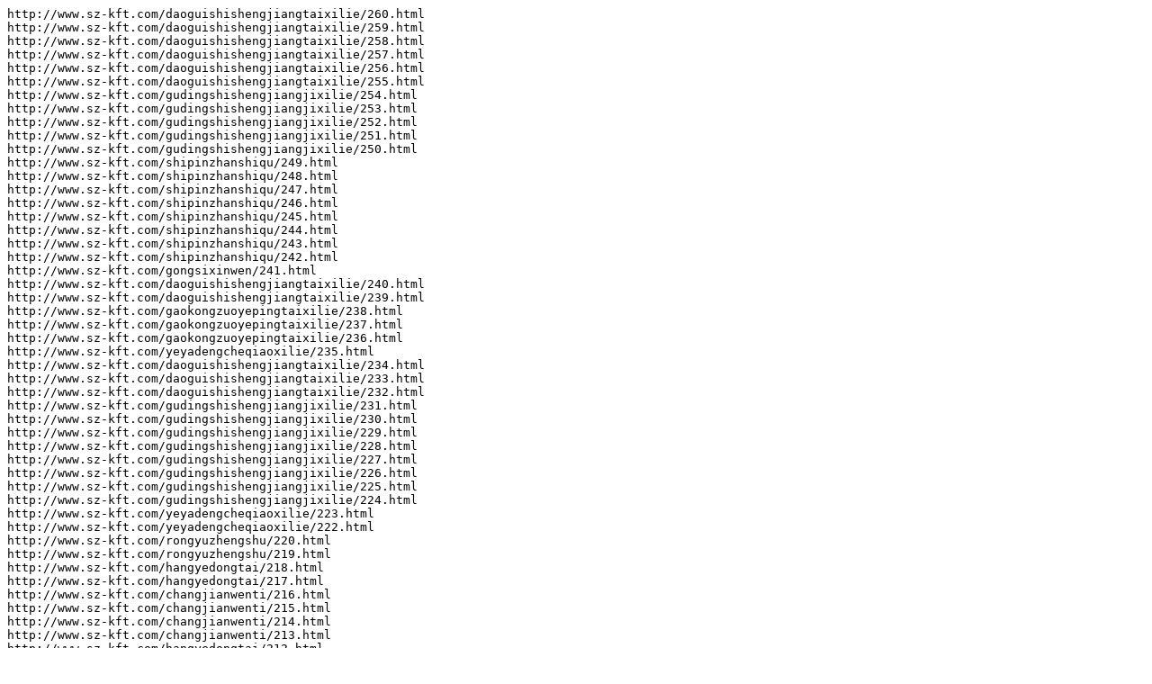

--- FILE ---
content_type: text/plain
request_url: http://www.sz-kft.com/sitemap.txt
body_size: 3962
content:
http://www.sz-kft.com/daoguishishengjiangtaixilie/260.html
http://www.sz-kft.com/daoguishishengjiangtaixilie/259.html
http://www.sz-kft.com/daoguishishengjiangtaixilie/258.html
http://www.sz-kft.com/daoguishishengjiangtaixilie/257.html
http://www.sz-kft.com/daoguishishengjiangtaixilie/256.html
http://www.sz-kft.com/daoguishishengjiangtaixilie/255.html
http://www.sz-kft.com/gudingshishengjiangjixilie/254.html
http://www.sz-kft.com/gudingshishengjiangjixilie/253.html
http://www.sz-kft.com/gudingshishengjiangjixilie/252.html
http://www.sz-kft.com/gudingshishengjiangjixilie/251.html
http://www.sz-kft.com/gudingshishengjiangjixilie/250.html
http://www.sz-kft.com/shipinzhanshiqu/249.html
http://www.sz-kft.com/shipinzhanshiqu/248.html
http://www.sz-kft.com/shipinzhanshiqu/247.html
http://www.sz-kft.com/shipinzhanshiqu/246.html
http://www.sz-kft.com/shipinzhanshiqu/245.html
http://www.sz-kft.com/shipinzhanshiqu/244.html
http://www.sz-kft.com/shipinzhanshiqu/243.html
http://www.sz-kft.com/shipinzhanshiqu/242.html
http://www.sz-kft.com/gongsixinwen/241.html
http://www.sz-kft.com/daoguishishengjiangtaixilie/240.html
http://www.sz-kft.com/daoguishishengjiangtaixilie/239.html
http://www.sz-kft.com/gaokongzuoyepingtaixilie/238.html
http://www.sz-kft.com/gaokongzuoyepingtaixilie/237.html
http://www.sz-kft.com/gaokongzuoyepingtaixilie/236.html
http://www.sz-kft.com/yeyadengcheqiaoxilie/235.html
http://www.sz-kft.com/daoguishishengjiangtaixilie/234.html
http://www.sz-kft.com/daoguishishengjiangtaixilie/233.html
http://www.sz-kft.com/daoguishishengjiangtaixilie/232.html
http://www.sz-kft.com/gudingshishengjiangjixilie/231.html
http://www.sz-kft.com/gudingshishengjiangjixilie/230.html
http://www.sz-kft.com/gudingshishengjiangjixilie/229.html
http://www.sz-kft.com/gudingshishengjiangjixilie/228.html
http://www.sz-kft.com/gudingshishengjiangjixilie/227.html
http://www.sz-kft.com/gudingshishengjiangjixilie/226.html
http://www.sz-kft.com/gudingshishengjiangjixilie/225.html
http://www.sz-kft.com/gudingshishengjiangjixilie/224.html
http://www.sz-kft.com/yeyadengcheqiaoxilie/223.html
http://www.sz-kft.com/yeyadengcheqiaoxilie/222.html
http://www.sz-kft.com/rongyuzhengshu/220.html
http://www.sz-kft.com/rongyuzhengshu/219.html
http://www.sz-kft.com/hangyedongtai/218.html
http://www.sz-kft.com/hangyedongtai/217.html
http://www.sz-kft.com/changjianwenti/216.html
http://www.sz-kft.com/changjianwenti/215.html
http://www.sz-kft.com/changjianwenti/214.html
http://www.sz-kft.com/changjianwenti/213.html
http://www.sz-kft.com/hangyedongtai/212.html
http://www.sz-kft.com/hangyedongtai/211.html
http://www.sz-kft.com/hangyedongtai/210.html
http://www.sz-kft.com/gongsixinwen/209.html
http://www.sz-kft.com/gongsixinwen/208.html
http://www.sz-kft.com/gongsixinwen/207.html
http://www.sz-kft.com/changjianwenti/206.html
http://www.sz-kft.com/gongsixinwen/205.html
http://www.sz-kft.com/qitashebei/204.html
http://www.sz-kft.com/qitashebei/203.html
http://www.sz-kft.com/qitashebei/202.html
http://www.sz-kft.com/daoguishishengjiangtaixilie/201.html
http://www.sz-kft.com/yeyadengcheqiaoxilie/200.html
http://www.sz-kft.com/yeyadengcheqiaoxilie/199.html
http://www.sz-kft.com/gudingshishengjiangjixilie/198.html
http://www.sz-kft.com/gudingshishengjiangjixilie/197.html
http://www.sz-kft.com/gaokongzuoyepingtaixilie/196.html
http://www.sz-kft.com/gaokongzuoyepingtaixilie/195.html
http://www.sz-kft.com/gaokongzuoyepingtaixilie/194.html
http://www.sz-kft.com/gaokongzuoyepingtaixilie/193.html
http://www.sz-kft.com/gaokongzuoyepingtaixilie/192.html
http://www.sz-kft.com/gaokongzuoyepingtaixilie/191.html
http://www.sz-kft.com/rongyuzhengshu/164.html
http://www.sz-kft.com/rongyuzhengshu/169.html
http://www.sz-kft.com/rongyuzhengshu/168.html
http://www.sz-kft.com/rongyuzhengshu/167.html
http://www.sz-kft.com/rongyuzhengshu/166.html
http://www.sz-kft.com/rongyuzhengshu/165.html
